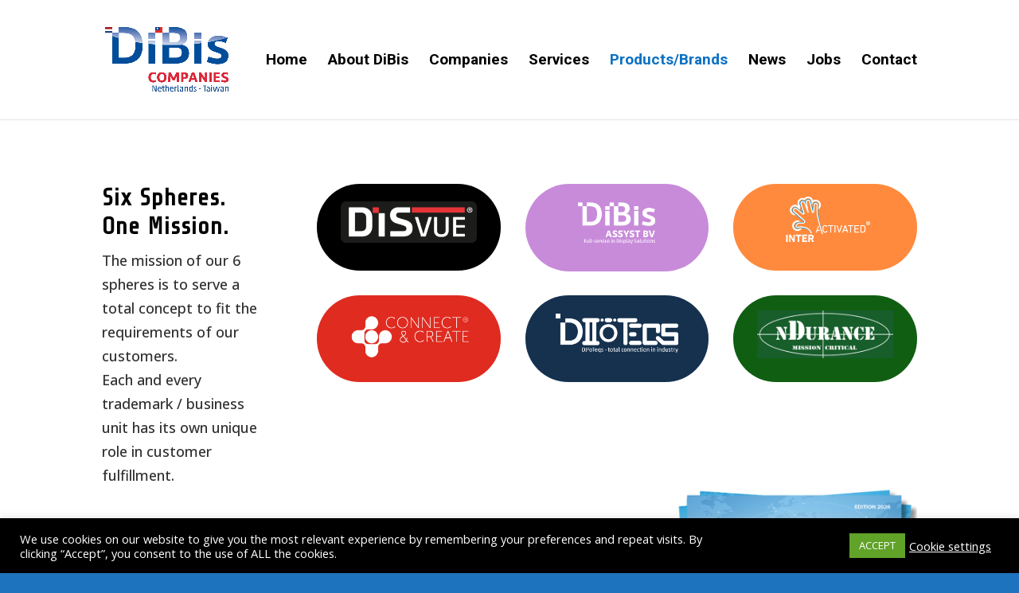

--- FILE ---
content_type: text/html; charset=UTF-8
request_url: https://dibis.nl/wp-admin/admin-ajax.php
body_size: -26
content:
41191.afe03bcc5f00e8d73dd46ca81d0d2920

--- FILE ---
content_type: text/css
request_url: https://dibis.nl/wp-content/cache/wpfc-minified/lcpdq2fp/f9mtn.css
body_size: 92
content:
.nav li ul{width:220px;padding:0px}.nav li li{line-height:32px}#top-menu li li{padding:0 0px}#top-menu li li a{font-size:16px;width:200px;padding:5px 10px;font-weight:500}.nav li li ul{top:-3px;left:180px}#top-menu li .menu-item-has-children>a:first-child:after{top:6px;right:5px;font-size:14px;font-weight:400;content:"5"}.nf-form-fields-required{display:none}

--- FILE ---
content_type: text/css
request_url: https://dibis.nl/wp-content/cache/wpfc-minified/fsmb4nlm/f9mtn.css
body_size: 1208
content:
.et_pb_button_0_wrapper .et_pb_button_0,.et_pb_button_0_wrapper .et_pb_button_0:hover,.et_pb_button_1_wrapper .et_pb_button_1,.et_pb_button_1_wrapper .et_pb_button_1:hover,.et_pb_button_2_wrapper .et_pb_button_2,.et_pb_button_2_wrapper .et_pb_button_2:hover,.et_pb_button_3_wrapper .et_pb_button_3,.et_pb_button_3_wrapper .et_pb_button_3:hover,.et_pb_button_4_wrapper .et_pb_button_4,.et_pb_button_4_wrapper .et_pb_button_4:hover,.et_pb_button_5_wrapper .et_pb_button_5,.et_pb_button_5_wrapper .et_pb_button_5:hover,.et_pb_button_6_wrapper .et_pb_button_6,.et_pb_button_6_wrapper .et_pb_button_6:hover,.et_pb_button_8_wrapper .et_pb_button_8,.et_pb_button_8_wrapper .et_pb_button_8:hover,.et_pb_button_9_wrapper .et_pb_button_9,.et_pb_button_9_wrapper .et_pb_button_9:hover,.et_pb_button_11_wrapper .et_pb_button_11,.et_pb_button_11_wrapper .et_pb_button_11:hover,.et_pb_button_14_wrapper .et_pb_button_14,.et_pb_button_14_wrapper .et_pb_button_14:hover,.et_pb_button_15_wrapper .et_pb_button_15,.et_pb_button_15_wrapper .et_pb_button_15:hover{padding-top:6px!important;padding-bottom:40px!important}.et_pb_button_0,.et_pb_button_1,.et_pb_button_2,.et_pb_button_3,.et_pb_button_4,.et_pb_button_5,.et_pb_button_6,.et_pb_button_7,.et_pb_button_8,.et_pb_button_9,.et_pb_button_10,.et_pb_button_11,.et_pb_button_12,.et_pb_button_13,.et_pb_button_14,.et_pb_button_15{box-shadow:2px 2px 10px 0px #0c71c3;mix-blend-mode:screen;Width:100%}.et_pb_button_0_wrapper,.et_pb_button_1_wrapper,.et_pb_button_2_wrapper,.et_pb_button_3_wrapper,.et_pb_button_4_wrapper,.et_pb_button_5_wrapper,.et_pb_button_6_wrapper,.et_pb_button_7_wrapper,.et_pb_blurb_7 .et_pb_module_header,.et_pb_button_8_wrapper,.et_pb_blurb_8 .et_pb_module_header,.et_pb_button_9_wrapper,.et_pb_blurb_9 .et_pb_module_header,.et_pb_button_10_wrapper,.et_pb_blurb_10 .et_pb_module_header,.et_pb_button_11_wrapper,.et_pb_blurb_11 .et_pb_module_header,.et_pb_button_12_wrapper,.et_pb_blurb_12 .et_pb_module_header,.et_pb_button_13_wrapper,.et_pb_blurb_13 .et_pb_module_header,.et_pb_button_14_wrapper,.et_pb_blurb_14 .et_pb_module_header,.et_pb_button_15_wrapper,.et_pb_blurb_15 .et_pb_module_header,.et_pb_blurb_16 .et_pb_module_header,.et_pb_blurb_17 .et_pb_module_header,.et_pb_blurb_18 .et_pb_module_header,.et_pb_blurb_19 .et_pb_module_header,.et_pb_blurb_20 .et_pb_module_header,.et_pb_blurb_21 .et_pb_module_header,.et_pb_blurb_22 .et_pb_module_header,.et_pb_blurb_23 .et_pb_module_header,.et_pb_blurb_24 .et_pb_module_header,.et_pb_blurb_25 .et_pb_module_header,.et_pb_blurb_26 .et_pb_module_header{text-align:center}.et_pb_button_0_wrapper .et_pb_button_0,.et_pb_button_1_wrapper .et_pb_button_1,.et_pb_button_2_wrapper .et_pb_button_2,.et_pb_button_3_wrapper .et_pb_button_3,.et_pb_button_4_wrapper .et_pb_button_4,.et_pb_button_5_wrapper .et_pb_button_5,.et_pb_button_6_wrapper .et_pb_button_6,.et_pb_button_7_wrapper .et_pb_button_7,.et_pb_button_8_wrapper .et_pb_button_8,.et_pb_button_9_wrapper .et_pb_button_9,.et_pb_button_10_wrapper .et_pb_button_10,.et_pb_button_11_wrapper .et_pb_button_11,.et_pb_button_12_wrapper .et_pb_button_12,.et_pb_button_13_wrapper .et_pb_button_13,.et_pb_button_14_wrapper .et_pb_button_14,.et_pb_button_15_wrapper .et_pb_button_15{margin-left:auto;margin-right:auto}body #page-container .et_pb_section .et_pb_button_0,body #page-container .et_pb_section .et_pb_button_1,body #page-container .et_pb_section .et_pb_button_2,body #page-container .et_pb_section .et_pb_button_3,body #page-container .et_pb_section .et_pb_button_4,body #page-container .et_pb_section .et_pb_button_5,body #page-container .et_pb_section .et_pb_button_6,body #page-container .et_pb_section .et_pb_button_8,body #page-container .et_pb_section .et_pb_button_9,body #page-container .et_pb_section .et_pb_button_10,body #page-container .et_pb_section .et_pb_button_11,body #page-container .et_pb_section .et_pb_button_12,body #page-container .et_pb_section .et_pb_button_13,body #page-container .et_pb_section .et_pb_button_14,body #page-container .et_pb_section .et_pb_button_15{font-weight:700;text-transform:uppercase}body #page-container .et_pb_section .et_pb_button_0:after,body #page-container .et_pb_section .et_pb_button_1:after,body #page-container .et_pb_section .et_pb_button_2:after,body #page-container .et_pb_section .et_pb_button_3:after,body #page-container .et_pb_section .et_pb_button_4:after,body #page-container .et_pb_section .et_pb_button_5:after,body #page-container .et_pb_section .et_pb_button_6:after,body #page-container .et_pb_section .et_pb_button_7:after,body #page-container .et_pb_section .et_pb_button_8:after,body #page-container .et_pb_section .et_pb_button_9:after,body #page-container .et_pb_section .et_pb_button_10:after,body #page-container .et_pb_section .et_pb_button_11:after,body #page-container .et_pb_section .et_pb_button_12:after,body #page-container .et_pb_section .et_pb_button_13:after,body #page-container .et_pb_section .et_pb_button_14:after,body #page-container .et_pb_section .et_pb_button_15:after{font-family:"ETmodules"!important;font-weight:400!important;content:'I';font-size:inherit!important;line-height:1.7em!important;display:inline-block;right:0.6em}body #page-container .et_pb_section .et_pb_button_0:hover:after,body #page-container .et_pb_section .et_pb_button_1:hover:after,body #page-container .et_pb_section .et_pb_button_2:hover:after,body #page-container .et_pb_section .et_pb_button_3:hover:after,body #page-container .et_pb_section .et_pb_button_4:hover:after,body #page-container .et_pb_section .et_pb_button_5:hover:after,body #page-container .et_pb_section .et_pb_button_6:hover:after,body #page-container .et_pb_section .et_pb_button_7:hover:after,body #page-container .et_pb_section .et_pb_button_8:hover:after,body #page-container .et_pb_section .et_pb_button_9:hover:after,body #page-container .et_pb_section .et_pb_button_10:hover:after,body #page-container .et_pb_section .et_pb_button_11:hover:after,body #page-container .et_pb_section .et_pb_button_12:hover:after,body #page-container .et_pb_section .et_pb_button_13:hover:after,body #page-container .et_pb_section .et_pb_button_14:hover:after,body #page-container .et_pb_section .et_pb_button_15:hover:after{opacity:1}body #page-container .et_pb_section .et_pb_button_0:hover,body #page-container .et_pb_section .et_pb_button_1:hover,body #page-container .et_pb_section .et_pb_button_2:hover,body #page-container .et_pb_section .et_pb_button_3:hover,body #page-container .et_pb_section .et_pb_button_4:hover,body #page-container .et_pb_section .et_pb_button_5:hover,body #page-container .et_pb_section .et_pb_button_6:hover,body #page-container .et_pb_section .et_pb_button_7:hover,body #page-container .et_pb_section .et_pb_button_8:hover,body #page-container .et_pb_section .et_pb_button_9:hover,body #page-container .et_pb_section .et_pb_button_10:hover,body #page-container .et_pb_section .et_pb_button_11:hover,body #page-container .et_pb_section .et_pb_button_12:hover,body #page-container .et_pb_section .et_pb_button_13:hover,body #page-container .et_pb_section .et_pb_button_14:hover,body #page-container .et_pb_section .et_pb_button_15:hover{padding-right:2em;padding-left:0.7em}body #page-container .et_pb_section .et_pb_button_0:after,body #page-container .et_pb_section .et_pb_button_0:hover:after,body #page-container .et_pb_section .et_pb_button_1:after,body #page-container .et_pb_section .et_pb_button_1:hover:after,body #page-container .et_pb_section .et_pb_button_2:after,body #page-container .et_pb_section .et_pb_button_2:hover:after,body #page-container .et_pb_section .et_pb_button_3:after,body #page-container .et_pb_section .et_pb_button_3:hover:after,body #page-container .et_pb_section .et_pb_button_4:after,body #page-container .et_pb_section .et_pb_button_4:hover:after,body #page-container .et_pb_section .et_pb_button_5:after,body #page-container .et_pb_section .et_pb_button_5:hover:after,body #page-container .et_pb_section .et_pb_button_6:after,body #page-container .et_pb_section .et_pb_button_6:hover:after,body #page-container .et_pb_section .et_pb_button_7:after,body #page-container .et_pb_section .et_pb_button_7:hover:after,body #page-container .et_pb_section .et_pb_button_8:after,body #page-container .et_pb_section .et_pb_button_8:hover:after,body #page-container .et_pb_section .et_pb_button_9:after,body #page-container .et_pb_section .et_pb_button_9:hover:after,body #page-container .et_pb_section .et_pb_button_10:after,body #page-container .et_pb_section .et_pb_button_10:hover:after,body #page-container .et_pb_section .et_pb_button_11:after,body #page-container .et_pb_section .et_pb_button_11:hover:after,body #page-container .et_pb_section .et_pb_button_12:after,body #page-container .et_pb_section .et_pb_button_12:hover:after,body #page-container .et_pb_section .et_pb_button_13:after,body #page-container .et_pb_section .et_pb_button_13:hover:after,body #page-container .et_pb_section .et_pb_button_14:after,body #page-container .et_pb_section .et_pb_button_14:hover:after,body #page-container .et_pb_section .et_pb_button_15:after,body #page-container .et_pb_section .et_pb_button_15:hover:after{content:'I';font-family:ETmodules!important;line-height:1em!important}.et_pb_row_1.et_pb_row,.et_pb_row_2.et_pb_row,.et_pb_row_3.et_pb_row,.et_pb_row_4.et_pb_row,.et_pb_row_5.et_pb_row,.et_pb_row_6.et_pb_row,.et_pb_row_7.et_pb_row,.et_pb_row_8.et_pb_row,.et_pb_row_9.et_pb_row,.et_pb_row_10.et_pb_row,.et_pb_row_11.et_pb_row{padding-top:27px!important;padding-right:0px!important;padding-bottom:2px!important;padding-left:0px!important}.et-l--post>.et_builder_inner_content>.et_pb_section.et_pb_section_2{background-color:#f6f6f6!important}.et_pb_section_2.et_pb_section{padding-top:9px}.et_pb_text_2,.et_pb_blurb_7 .et_pb_blurb_container,.et_pb_blurb_8 .et_pb_blurb_container,.et_pb_blurb_9 .et_pb_blurb_container,.et_pb_blurb_10 .et_pb_blurb_container,.et_pb_blurb_11 .et_pb_blurb_container,.et_pb_blurb_12 .et_pb_blurb_container,.et_pb_blurb_13 .et_pb_blurb_container,.et_pb_blurb_14 .et_pb_blurb_container,.et_pb_blurb_15 .et_pb_blurb_container,.et_pb_blurb_16 .et_pb_blurb_container,.et_pb_blurb_17 .et_pb_blurb_container,.et_pb_blurb_18 .et_pb_blurb_container,.et_pb_blurb_19 .et_pb_blurb_container,.et_pb_blurb_20 .et_pb_blurb_container,.et_pb_blurb_21 .et_pb_blurb_container,.et_pb_blurb_22 .et_pb_blurb_container,.et_pb_blurb_23 .et_pb_blurb_container,.et_pb_blurb_24 .et_pb_blurb_container,.et_pb_blurb_25 .et_pb_blurb_container,.et_pb_blurb_26 .et_pb_blurb_container{text-align:left}.et_pb_text_3{margin-top:41px!important;text-align:left}.et_pb_button_7_wrapper .et_pb_button_7,.et_pb_button_7_wrapper .et_pb_button_7:hover{padding-top:6px!important;padding-bottom:7px!important}body #page-container .et_pb_section .et_pb_button_7{font-weight:700;text-transform:uppercase;font-size:20px!important}.et_pb_blurb_7,.et_pb_blurb_8,.et_pb_blurb_9,.et_pb_blurb_11,.et_pb_blurb_12,.et_pb_blurb_13,.et_pb_blurb_14,.et_pb_blurb_15,.et_pb_blurb_16,.et_pb_blurb_17,.et_pb_blurb_18,.et_pb_blurb_19,.et_pb_blurb_20,.et_pb_blurb_21,.et_pb_blurb_22,.et_pb_blurb_23,.et_pb_blurb_24,.et_pb_blurb_25,.et_pb_blurb_26{background-color:#ffffff;padding-top:10px!important;padding-right:10px!important;padding-bottom:10px!important;padding-left:10px!important;border-width:2px;border-color:#0c71c3;border-style:solid;box-shadow:2px 2px 8px 0px rgba(0,0,0,0.3);background-color:#ffffff}.et_pb_blurb_7 .et-pb-icon,.et_pb_blurb_8 .et-pb-icon,.et_pb_blurb_9 .et-pb-icon,.et_pb_blurb_10 .et-pb-icon,.et_pb_blurb_11 .et-pb-icon,.et_pb_blurb_12 .et-pb-icon,.et_pb_blurb_13 .et-pb-icon,.et_pb_blurb_14 .et-pb-icon,.et_pb_blurb_15 .et-pb-icon,.et_pb_blurb_16 .et-pb-icon,.et_pb_blurb_17 .et-pb-icon,.et_pb_blurb_18 .et-pb-icon,.et_pb_blurb_19 .et-pb-icon,.et_pb_blurb_20 .et-pb-icon,.et_pb_blurb_21 .et-pb-icon,.et_pb_blurb_22 .et-pb-icon,.et_pb_blurb_23 .et-pb-icon,.et_pb_blurb_24 .et-pb-icon,.et_pb_blurb_25 .et-pb-icon,.et_pb_blurb_26 .et-pb-icon{color:var(--gcid-primary-color)}.et_pb_blurb_10{background-color:#ffffff;padding-top:22px!important;padding-right:10px!important;padding-bottom:17px!important;padding-left:10px!important;border-width:2px;border-color:#0c71c3;border-style:solid;box-shadow:2px 2px 8px 0px rgba(0,0,0,0.3);background-color:#ffffff}.et-db #et-boc .et-l.et-l--footer .et_builder_inner_content{z-index:auto}.et-l--footer>.et_builder_inner_content>.et_pb_section.et_pb_section_0_tb_footer{background-color:#000000!important}.et_pb_section_0_tb_footer.et_pb_section{padding-top:75px;padding-bottom:3px}.et_pb_text_0_tb_footer,.et_pb_blurb_0_tb_footer .et_pb_blurb_container,.et_pb_text_1_tb_footer,.et_pb_text_2_tb_footer{text-align:left}.et_pb_blurb_0_tb_footer{margin-top:-80px!important}.et_pb_blurb_0_tb_footer .et-pb-icon{color:var(--gcid-primary-color)}.et_pb_blurb_0_tb_footer .et_pb_module_header{text-transform:uppercase;color:#FFFFFF!important;text-align:center}.et_pb_blurb_0_tb_footer .et_pb_blurb_description{color:#FFFFFF}.et-l--footer>.et_builder_inner_content>.et_pb_section.et_pb_section_1_tb_footer{background-color:var(--gcid-body-color)!important}.et_pb_section_1_tb_footer.et_pb_section{padding-top:1px;padding-bottom:0px}.et_pb_text_3_tb_footer{background-color:RGBA(255,255,255,0);text-align:left}.et_pb_text_3_tb_footer .et_pb_text_inner{color:rgba(255,255,255,0.52)!important}